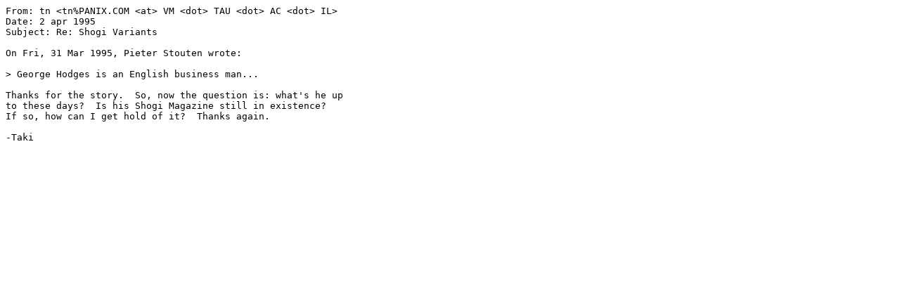

--- FILE ---
content_type: text/plain
request_url: http://www.shogi.net/shogi-l/Archive/1995/Napr02-00.txt
body_size: 286
content:
From: tn <tn%PANIX.COM <at> VM <dot> TAU <dot> AC <dot> IL>
Date: 2 apr 1995
Subject: Re: Shogi Variants

On Fri, 31 Mar 1995, Pieter Stouten wrote:

> George Hodges is an English business man...

Thanks for the story.  So, now the question is: what's he up
to these days?  Is his Shogi Magazine still in existence?
If so, how can I get hold of it?  Thanks again.

-Taki

